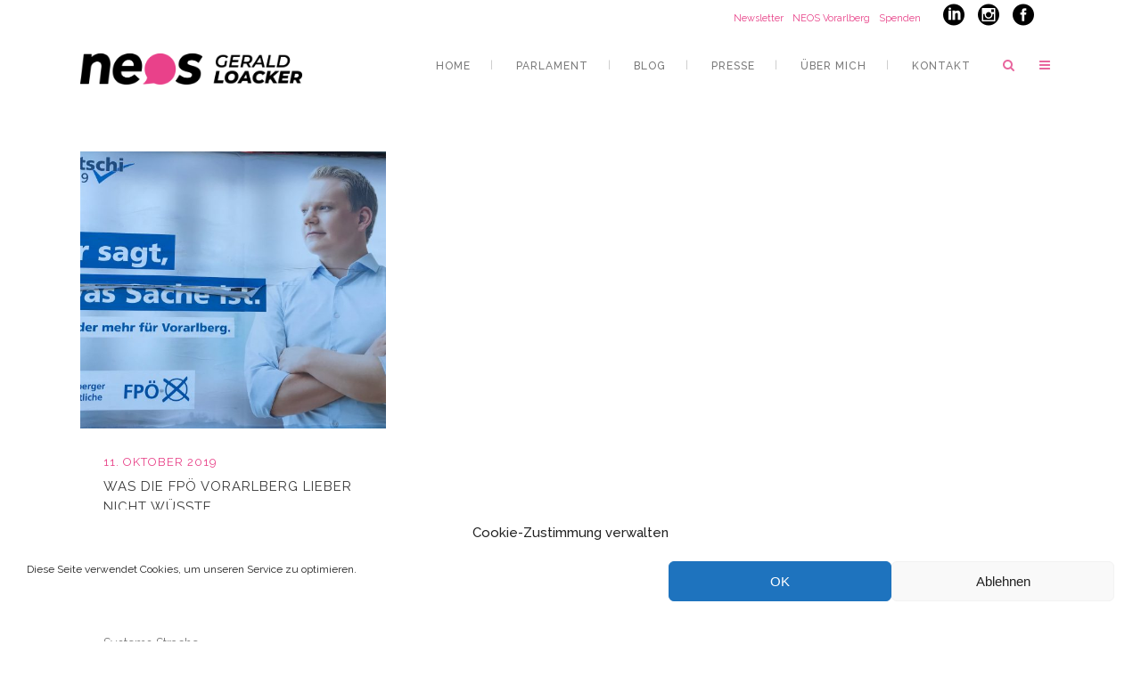

--- FILE ---
content_type: text/html; charset=UTF-8
request_url: https://gerald-loacker.eu/tag/ukraine/
body_size: 15183
content:
<!DOCTYPE html>
<html lang="de">
<head>
	<meta charset="UTF-8"/>
	<meta name="google-site-verification" content="yKSnWuwKaAlY8gCSr_2bV4i0MmsBuAO0RkPdvW6JJfw" />
	<link rel="apple-touch-icon-precomposed" sizes="57x57" href="https://gerald-loacker.eu/apple-touch-icon-57x57.png" />
<link rel="apple-touch-icon-precomposed" sizes="114x114" href="https://gerald-loacker.eu/apple-touch-icon-114x114.png" />
<link rel="apple-touch-icon-precomposed" sizes="72x72" href="https://gerald-loacker.eu/apple-touch-icon-72x72.png" />
<link rel="apple-touch-icon-precomposed" sizes="144x144" href="https://gerald-loacker.eu/apple-touch-icon-144x144.png" />
<link rel="apple-touch-icon-precomposed" sizes="60x60" href="https://gerald-loacker.eu/apple-touch-icon-60x60.png" />
<link rel="apple-touch-icon-precomposed" sizes="120x120" href="https://gerald-loacker.eu/apple-touch-icon-120x120.png" />
<link rel="apple-touch-icon-precomposed" sizes="76x76" href="https://gerald-loacker.eu/apple-touch-icon-76x76.png" />
<link rel="apple-touch-icon-precomposed" sizes="152x152" href="https://gerald-loacker.eu/apple-touch-icon-152x152.png" />
<link rel="icon" type="image/png" href="https://gerald-loacker.eu/favicon-196x196.png" sizes="196x196" />
<link rel="icon" type="image/png" href="https://gerald-loacker.eu/favicon-96x96.png" sizes="96x96" />
<link rel="icon" type="image/png" href="https://gerald-loacker.eu/favicon-32x32.png" sizes="32x32" />
<link rel="icon" type="image/png" href="https://gerald-loacker.eu/favicon-16x16.png" sizes="16x16" />
<link rel="icon" type="image/png" href="https://gerald-loacker.eu/favicon-128.png" sizes="128x128" />
<meta name="application-name" content="Gerald Loacker – Sozialversicherung und co."/>
<meta name="msapplication-TileColor" content="#FFFFFF" />
<meta name="msapplication-TileImage" content="https://gerald-loacker.eu/mstile-144x144.png" />
<meta name="msapplication-square70x70logo" content="https://gerald-loacker.eu/mstile-70x70.png" />
<meta name="msapplication-square150x150logo" content="https://gerald-loacker.eu/mstile-150x150.png" />
<meta name="msapplication-wide310x150logo" content="https://gerald-loacker.eu/mstile-310x150.png" />
<meta name="msapplication-square310x310logo" content="https://gerald-loacker.eu/mstile-310x310.png" />
	<link rel="profile" href="http://gmpg.org/xfn/11"/>
		
				<meta name=viewport content="width=device-width,initial-scale=1,user-scalable=no">
			
	<meta name='robots' content='index, follow, max-image-preview:large, max-snippet:-1, max-video-preview:-1' />

	<!-- This site is optimized with the Yoast SEO plugin v23.5 - https://yoast.com/wordpress/plugins/seo/ -->
	<title>Ukraine Archive - Gerald Loacker</title>
	<link rel="canonical" href="https://gerald-loacker.eu/tag/ukraine/" />
	<meta property="og:locale" content="de_DE" />
	<meta property="og:type" content="article" />
	<meta property="og:title" content="Ukraine Archive - Gerald Loacker" />
	<meta property="og:url" content="https://gerald-loacker.eu/tag/ukraine/" />
	<meta property="og:site_name" content="Gerald Loacker" />
	<meta property="og:image" content="https://gerald-loacker.eu/wp-content/uploads/2019/06/Pressefoto-Gerald-Loacker-NEOS-7.jpg" />
	<meta property="og:image:width" content="1569" />
	<meta property="og:image:height" content="1015" />
	<meta property="og:image:type" content="image/jpeg" />
	<meta name="twitter:card" content="summary_large_image" />
	<meta name="twitter:site" content="@gloacker" />
	<!-- / Yoast SEO plugin. -->


<link rel='dns-prefetch' href='//www.google.com' />
<link rel='dns-prefetch' href='//fonts.googleapis.com' />
<link rel="alternate" type="application/rss+xml" title="Gerald Loacker &raquo; Feed" href="https://gerald-loacker.eu/feed/" />
<link rel="alternate" type="application/rss+xml" title="Gerald Loacker &raquo; Kommentar-Feed" href="https://gerald-loacker.eu/comments/feed/" />
<link rel="alternate" type="application/rss+xml" title="Gerald Loacker &raquo; Ukraine Schlagwort-Feed" href="https://gerald-loacker.eu/tag/ukraine/feed/" />
<link rel='stylesheet' id='wp-block-library-css' href='https://gerald-loacker.eu/wp-includes/css/dist/block-library/style.min.css?ver=6.4.7' type='text/css' media='all' />
<style id='classic-theme-styles-inline-css' type='text/css'>
/*! This file is auto-generated */
.wp-block-button__link{color:#fff;background-color:#32373c;border-radius:9999px;box-shadow:none;text-decoration:none;padding:calc(.667em + 2px) calc(1.333em + 2px);font-size:1.125em}.wp-block-file__button{background:#32373c;color:#fff;text-decoration:none}
</style>
<style id='global-styles-inline-css' type='text/css'>
body{--wp--preset--color--black: #000000;--wp--preset--color--cyan-bluish-gray: #abb8c3;--wp--preset--color--white: #ffffff;--wp--preset--color--pale-pink: #f78da7;--wp--preset--color--vivid-red: #cf2e2e;--wp--preset--color--luminous-vivid-orange: #ff6900;--wp--preset--color--luminous-vivid-amber: #fcb900;--wp--preset--color--light-green-cyan: #7bdcb5;--wp--preset--color--vivid-green-cyan: #00d084;--wp--preset--color--pale-cyan-blue: #8ed1fc;--wp--preset--color--vivid-cyan-blue: #0693e3;--wp--preset--color--vivid-purple: #9b51e0;--wp--preset--gradient--vivid-cyan-blue-to-vivid-purple: linear-gradient(135deg,rgba(6,147,227,1) 0%,rgb(155,81,224) 100%);--wp--preset--gradient--light-green-cyan-to-vivid-green-cyan: linear-gradient(135deg,rgb(122,220,180) 0%,rgb(0,208,130) 100%);--wp--preset--gradient--luminous-vivid-amber-to-luminous-vivid-orange: linear-gradient(135deg,rgba(252,185,0,1) 0%,rgba(255,105,0,1) 100%);--wp--preset--gradient--luminous-vivid-orange-to-vivid-red: linear-gradient(135deg,rgba(255,105,0,1) 0%,rgb(207,46,46) 100%);--wp--preset--gradient--very-light-gray-to-cyan-bluish-gray: linear-gradient(135deg,rgb(238,238,238) 0%,rgb(169,184,195) 100%);--wp--preset--gradient--cool-to-warm-spectrum: linear-gradient(135deg,rgb(74,234,220) 0%,rgb(151,120,209) 20%,rgb(207,42,186) 40%,rgb(238,44,130) 60%,rgb(251,105,98) 80%,rgb(254,248,76) 100%);--wp--preset--gradient--blush-light-purple: linear-gradient(135deg,rgb(255,206,236) 0%,rgb(152,150,240) 100%);--wp--preset--gradient--blush-bordeaux: linear-gradient(135deg,rgb(254,205,165) 0%,rgb(254,45,45) 50%,rgb(107,0,62) 100%);--wp--preset--gradient--luminous-dusk: linear-gradient(135deg,rgb(255,203,112) 0%,rgb(199,81,192) 50%,rgb(65,88,208) 100%);--wp--preset--gradient--pale-ocean: linear-gradient(135deg,rgb(255,245,203) 0%,rgb(182,227,212) 50%,rgb(51,167,181) 100%);--wp--preset--gradient--electric-grass: linear-gradient(135deg,rgb(202,248,128) 0%,rgb(113,206,126) 100%);--wp--preset--gradient--midnight: linear-gradient(135deg,rgb(2,3,129) 0%,rgb(40,116,252) 100%);--wp--preset--font-size--small: 13px;--wp--preset--font-size--medium: 20px;--wp--preset--font-size--large: 36px;--wp--preset--font-size--x-large: 42px;--wp--preset--spacing--20: 0.44rem;--wp--preset--spacing--30: 0.67rem;--wp--preset--spacing--40: 1rem;--wp--preset--spacing--50: 1.5rem;--wp--preset--spacing--60: 2.25rem;--wp--preset--spacing--70: 3.38rem;--wp--preset--spacing--80: 5.06rem;--wp--preset--shadow--natural: 6px 6px 9px rgba(0, 0, 0, 0.2);--wp--preset--shadow--deep: 12px 12px 50px rgba(0, 0, 0, 0.4);--wp--preset--shadow--sharp: 6px 6px 0px rgba(0, 0, 0, 0.2);--wp--preset--shadow--outlined: 6px 6px 0px -3px rgba(255, 255, 255, 1), 6px 6px rgba(0, 0, 0, 1);--wp--preset--shadow--crisp: 6px 6px 0px rgba(0, 0, 0, 1);}:where(.is-layout-flex){gap: 0.5em;}:where(.is-layout-grid){gap: 0.5em;}body .is-layout-flow > .alignleft{float: left;margin-inline-start: 0;margin-inline-end: 2em;}body .is-layout-flow > .alignright{float: right;margin-inline-start: 2em;margin-inline-end: 0;}body .is-layout-flow > .aligncenter{margin-left: auto !important;margin-right: auto !important;}body .is-layout-constrained > .alignleft{float: left;margin-inline-start: 0;margin-inline-end: 2em;}body .is-layout-constrained > .alignright{float: right;margin-inline-start: 2em;margin-inline-end: 0;}body .is-layout-constrained > .aligncenter{margin-left: auto !important;margin-right: auto !important;}body .is-layout-constrained > :where(:not(.alignleft):not(.alignright):not(.alignfull)){max-width: var(--wp--style--global--content-size);margin-left: auto !important;margin-right: auto !important;}body .is-layout-constrained > .alignwide{max-width: var(--wp--style--global--wide-size);}body .is-layout-flex{display: flex;}body .is-layout-flex{flex-wrap: wrap;align-items: center;}body .is-layout-flex > *{margin: 0;}body .is-layout-grid{display: grid;}body .is-layout-grid > *{margin: 0;}:where(.wp-block-columns.is-layout-flex){gap: 2em;}:where(.wp-block-columns.is-layout-grid){gap: 2em;}:where(.wp-block-post-template.is-layout-flex){gap: 1.25em;}:where(.wp-block-post-template.is-layout-grid){gap: 1.25em;}.has-black-color{color: var(--wp--preset--color--black) !important;}.has-cyan-bluish-gray-color{color: var(--wp--preset--color--cyan-bluish-gray) !important;}.has-white-color{color: var(--wp--preset--color--white) !important;}.has-pale-pink-color{color: var(--wp--preset--color--pale-pink) !important;}.has-vivid-red-color{color: var(--wp--preset--color--vivid-red) !important;}.has-luminous-vivid-orange-color{color: var(--wp--preset--color--luminous-vivid-orange) !important;}.has-luminous-vivid-amber-color{color: var(--wp--preset--color--luminous-vivid-amber) !important;}.has-light-green-cyan-color{color: var(--wp--preset--color--light-green-cyan) !important;}.has-vivid-green-cyan-color{color: var(--wp--preset--color--vivid-green-cyan) !important;}.has-pale-cyan-blue-color{color: var(--wp--preset--color--pale-cyan-blue) !important;}.has-vivid-cyan-blue-color{color: var(--wp--preset--color--vivid-cyan-blue) !important;}.has-vivid-purple-color{color: var(--wp--preset--color--vivid-purple) !important;}.has-black-background-color{background-color: var(--wp--preset--color--black) !important;}.has-cyan-bluish-gray-background-color{background-color: var(--wp--preset--color--cyan-bluish-gray) !important;}.has-white-background-color{background-color: var(--wp--preset--color--white) !important;}.has-pale-pink-background-color{background-color: var(--wp--preset--color--pale-pink) !important;}.has-vivid-red-background-color{background-color: var(--wp--preset--color--vivid-red) !important;}.has-luminous-vivid-orange-background-color{background-color: var(--wp--preset--color--luminous-vivid-orange) !important;}.has-luminous-vivid-amber-background-color{background-color: var(--wp--preset--color--luminous-vivid-amber) !important;}.has-light-green-cyan-background-color{background-color: var(--wp--preset--color--light-green-cyan) !important;}.has-vivid-green-cyan-background-color{background-color: var(--wp--preset--color--vivid-green-cyan) !important;}.has-pale-cyan-blue-background-color{background-color: var(--wp--preset--color--pale-cyan-blue) !important;}.has-vivid-cyan-blue-background-color{background-color: var(--wp--preset--color--vivid-cyan-blue) !important;}.has-vivid-purple-background-color{background-color: var(--wp--preset--color--vivid-purple) !important;}.has-black-border-color{border-color: var(--wp--preset--color--black) !important;}.has-cyan-bluish-gray-border-color{border-color: var(--wp--preset--color--cyan-bluish-gray) !important;}.has-white-border-color{border-color: var(--wp--preset--color--white) !important;}.has-pale-pink-border-color{border-color: var(--wp--preset--color--pale-pink) !important;}.has-vivid-red-border-color{border-color: var(--wp--preset--color--vivid-red) !important;}.has-luminous-vivid-orange-border-color{border-color: var(--wp--preset--color--luminous-vivid-orange) !important;}.has-luminous-vivid-amber-border-color{border-color: var(--wp--preset--color--luminous-vivid-amber) !important;}.has-light-green-cyan-border-color{border-color: var(--wp--preset--color--light-green-cyan) !important;}.has-vivid-green-cyan-border-color{border-color: var(--wp--preset--color--vivid-green-cyan) !important;}.has-pale-cyan-blue-border-color{border-color: var(--wp--preset--color--pale-cyan-blue) !important;}.has-vivid-cyan-blue-border-color{border-color: var(--wp--preset--color--vivid-cyan-blue) !important;}.has-vivid-purple-border-color{border-color: var(--wp--preset--color--vivid-purple) !important;}.has-vivid-cyan-blue-to-vivid-purple-gradient-background{background: var(--wp--preset--gradient--vivid-cyan-blue-to-vivid-purple) !important;}.has-light-green-cyan-to-vivid-green-cyan-gradient-background{background: var(--wp--preset--gradient--light-green-cyan-to-vivid-green-cyan) !important;}.has-luminous-vivid-amber-to-luminous-vivid-orange-gradient-background{background: var(--wp--preset--gradient--luminous-vivid-amber-to-luminous-vivid-orange) !important;}.has-luminous-vivid-orange-to-vivid-red-gradient-background{background: var(--wp--preset--gradient--luminous-vivid-orange-to-vivid-red) !important;}.has-very-light-gray-to-cyan-bluish-gray-gradient-background{background: var(--wp--preset--gradient--very-light-gray-to-cyan-bluish-gray) !important;}.has-cool-to-warm-spectrum-gradient-background{background: var(--wp--preset--gradient--cool-to-warm-spectrum) !important;}.has-blush-light-purple-gradient-background{background: var(--wp--preset--gradient--blush-light-purple) !important;}.has-blush-bordeaux-gradient-background{background: var(--wp--preset--gradient--blush-bordeaux) !important;}.has-luminous-dusk-gradient-background{background: var(--wp--preset--gradient--luminous-dusk) !important;}.has-pale-ocean-gradient-background{background: var(--wp--preset--gradient--pale-ocean) !important;}.has-electric-grass-gradient-background{background: var(--wp--preset--gradient--electric-grass) !important;}.has-midnight-gradient-background{background: var(--wp--preset--gradient--midnight) !important;}.has-small-font-size{font-size: var(--wp--preset--font-size--small) !important;}.has-medium-font-size{font-size: var(--wp--preset--font-size--medium) !important;}.has-large-font-size{font-size: var(--wp--preset--font-size--large) !important;}.has-x-large-font-size{font-size: var(--wp--preset--font-size--x-large) !important;}
.wp-block-navigation a:where(:not(.wp-element-button)){color: inherit;}
:where(.wp-block-post-template.is-layout-flex){gap: 1.25em;}:where(.wp-block-post-template.is-layout-grid){gap: 1.25em;}
:where(.wp-block-columns.is-layout-flex){gap: 2em;}:where(.wp-block-columns.is-layout-grid){gap: 2em;}
.wp-block-pullquote{font-size: 1.5em;line-height: 1.6;}
</style>
<link rel='stylesheet' id='cmplz-general-css' href='https://gerald-loacker.eu/wp-content/plugins/complianz-gdpr/assets/css/cookieblocker.min.css?ver=1714493805' type='text/css' media='all' />
<link rel='stylesheet' id='stockholm-default-style-css' href='https://gerald-loacker.eu/wp-content/themes/stockholm/style.css?ver=6.4.7' type='text/css' media='all' />
<link rel='stylesheet' id='stockholm-child-style-css' href='https://gerald-loacker.eu/wp-content/themes/stockholm-child/style.css?ver=6.4.7' type='text/css' media='all' />
<link rel='stylesheet' id='mediaelement-css' href='https://gerald-loacker.eu/wp-includes/js/mediaelement/mediaelementplayer-legacy.min.css?ver=4.2.17' type='text/css' media='all' />
<link rel='stylesheet' id='wp-mediaelement-css' href='https://gerald-loacker.eu/wp-includes/js/mediaelement/wp-mediaelement.min.css?ver=6.4.7' type='text/css' media='all' />
<link rel='stylesheet' id='stockholm-font-awesome-css' href='https://gerald-loacker.eu/wp-content/themes/stockholm/framework/modules/icons/font-awesome/css/font-awesome.min.css?ver=6.4.7' type='text/css' media='all' />
<link rel='stylesheet' id='elegant-icons-css' href='https://gerald-loacker.eu/wp-content/themes/stockholm/framework/modules/icons/elegant-icons/style.min.css?ver=6.4.7' type='text/css' media='all' />
<link rel='stylesheet' id='linear-icons-css' href='https://gerald-loacker.eu/wp-content/themes/stockholm/framework/modules/icons/linear-icons/style.min.css?ver=6.4.7' type='text/css' media='all' />
<link rel='stylesheet' id='linea-icons-css' href='https://gerald-loacker.eu/wp-content/themes/stockholm/framework/modules/icons/linea-icons/style.min.css?ver=6.4.7' type='text/css' media='all' />
<link rel='stylesheet' id='ion-icons-css' href='https://gerald-loacker.eu/wp-content/themes/stockholm/framework/modules/icons/ion-icons/style.min.css?ver=6.4.7' type='text/css' media='all' />
<link rel='stylesheet' id='stockholm-stylesheet-css' href='https://gerald-loacker.eu/wp-content/themes/stockholm/css/stylesheet.min.css?ver=6.4.7' type='text/css' media='all' />
<link rel='stylesheet' id='stockholm-webkit-css' href='https://gerald-loacker.eu/wp-content/themes/stockholm/css/webkit_stylesheet.css?ver=6.4.7' type='text/css' media='all' />
<link rel='stylesheet' id='stockholm-style-dynamic-css' href='https://gerald-loacker.eu/wp-content/themes/stockholm/css/style_dynamic_callback.php?ver=6.4.7' type='text/css' media='all' />
<link rel='stylesheet' id='stockholm-responsive-css' href='https://gerald-loacker.eu/wp-content/themes/stockholm/css/responsive.min.css?ver=6.4.7' type='text/css' media='all' />
<link rel='stylesheet' id='stockholm-style-dynamic-responsive-css' href='https://gerald-loacker.eu/wp-content/themes/stockholm/css/style_dynamic_responsive_callback.php?ver=6.4.7' type='text/css' media='all' />
<style id='stockholm-style-dynamic-responsive-inline-css' type='text/css'>
/* Max groesse für Logo im Header*/

.q_logo img {
  max-height: 35px !important;
  top: -20% !important;
}
.q_logo img.sticky {
  top: -30% !important;
}

/* header_top height erhöhen, um falschen Umbruch in FF, Chrome zu verhindern*/

.header_top {
height:35px !important;
padding-top:4px !important;
}

/* Button styles für Side Area*/

#wpcf7-f21750-o1 > form > p:nth-child(12) > input {
  background: #ffffff !important;
  color: #8d8d8d !important;
  border: 2px solid #c4c4c4;
}
#wpcf7-f21750-o1 > form > p:nth-child(12) > input:hover {
  background: #c4c4c4 !important;
  color: #ffffff !important;
  border: 2px solid #ffffff;
}

/* Container holding the image and the text */
.container-hero {
  position: relative;
  text-align: left;
  color: white;
  font-size: 35px;
  line-height: 45px;
  font-weight: 600;
}

/* Bottom left text */
.bottom-left {
  position: absolute;
  bottom: 50px;
  left: 50px;
  max-width: 600px;
}

/* Top left text */
.top-left {
  position: absolute;
  top: 8px;
  left: 16px;
}

/* Top right text */
.top-right {
  position: absolute;
  top: 8px;
  right: 16px;
}

/* Bottom right text */
.bottom-right {
  position: absolute;
  bottom: 8px;
  right: 16px;
}

/* Centered text */
.centered {
  position: absolute;
  top: 50%;
  left: 50%;
  transform: translate(-50%, -50%);
}

/* Zusätzliche Styles für Second Level Menu */

div.second div.inner li {
margin-bottom:10px;
}

div.second {
    background: #e84188 !important;
    color: #ffffff !important;
    font-weight:700 !important;
}

/* Styles für Kontaktformular, um Input Fields nebeneinander anzuzeigen*/

.kf-one-half,
.kf-one-third {
  position: relative;
  margin-right: 4%;
  float: left;
}

.kf-one-half {
  width: 48%;
}
.kf-one-third {
  width: 30.66%;
}

.kf-last {
  margin-right: 0 !important;
  clear: right;
}

@media only screen and (max-width: 767px) {
  .kf-one-half,
  .kf-one-third {
    width: 100%;
    margin-right: 0;
  }
}

/* NEOS@home Formular*/

.checkbox-883 .wpcf7-list-item-label {
  font-size: 9px;
  line-height: 9px !important;
  color: #ffffff;
}
.checkbox-883 .wpcf7-list-item-label span {
  line-height: 9px !important;
}
#wpcf7-f21750-o1 > form > p:nth-child(10) > span > span > span > span {
  line-height: 3px !important;
  color: #ffffff;
}

/* Custom Styles für image with overlapping text box*/

.qode-image-with-overlapping-info .qode-iwoi-info-holder {
  border: 3px solid #e84188 !important;
  background-color: #e84188;
  padding: 49px 57px 41px 60px;
  left: calc(93% - 550px);
}

.qode-image-with-overlapping-info .qode-iwoi-info-holder p,
.qode-image-with-overlapping-info .qode-iwoi-info-holder h2,
.qode-image-with-overlapping-info .qode-iwoi-info-holder h3 {
  color: #ffffff;
}

.qode-image-with-overlapping-info .qode-iwoi-info-holder p {
  font-size: 16px;
}
.qode-image-with-overlapping-info .qode-iwoi-image-holder {
  padding-right: 24.5%;
  opacity: 1;
  -webkit-transition-property: none !important;
  -moz-transition-property: none !important;
  -o-transition-property: none !important;
  transition-property: none !important;
}

.qode-image-with-overlapping-info .qode-iwoi-info-holder {
  opacity: 1;
  -webkit-transform: none !important;
  -moz-transform: none !important;
  transform: none !important;
  -webkit-transition-property: none !important;
  -moz-transition-property: none !important;
  -o-transition-property: none !important;
  transition-property: none !important;
}

@media only screen and (max-width: 767px) {
    .qode-image-with-overlapping-info .qode-iwoi-info-holder {
        border: 3px solid #e84188 !important;
        background-color: #e84188;
        padding: 25px 28px 20px 30px;
        display: block;
        left:0px;
      }
      
      .qode-image-with-overlapping-info .qode-iwoi-info-holder p,
      .qode-image-with-overlapping-info .qode-iwoi-info-holder h2,
      .qode-image-with-overlapping-info .qode-iwoi-info-holder h3 {
        color: #ffffff;
        font-size:14px;
      }
      
      .qode-image-with-overlapping-info .qode-iwoi-image-holder {
        padding-right: 0px;
        width:100%;
        opacity: 1;
        -webkit-transition-property: none !important;
        -moz-transition-property: none !important;
        -o-transition-property: none !important;
        transition-property: none !important;
      }
      
      .qode-image-with-overlapping-info .qode-iwoi-info-holder {
        opacity: 1;
        -webkit-transform: none !important;
        -moz-transform: none !important;
        transform: none !important;
        -webkit-transition-property: none !important;
        -moz-transition-property: none !important;
        -o-transition-property: none !important;
        transition-property: none !important;
      }
          
  }

/* Presseaussendungen*/
.feed-item {
  margin-bottom: 10px;
}
#codewidget-5 .widgettitle,
#codewidget-6 .widgettitle,
#codewidget-7 .widgettitle,
#codewidget-8 .widgettitle,
#codewidget-9 .widgettitle,
#codewidget-10 .widgettitle,
#codewidget-11 .widgettitle,
#codewidget-12 .widgettitle,
#codewidget-13 .widgettitle,
#codewidget-14 .widgettitle,
#codewidget-15 .widgettitle,
#codewidget-16 .widgettitle,
#codewidget-17 .widgettitle,
#codewidget-18 .widgettitle,
#codewidget-19 .widgettitle,
#codewidget-20 .widgettitle,
#codewidget-21 .widgettitle,
#codewidget-22 .widgettitle,
#codewidget-23 .widgettitle,
#codewidget-24 .widgettitle,
#codewidget-25 .widgettitle,
#codewidget-26 .widgettitle,
#codewidget-27 .widgettitle,
#codewidget-28 .widgettitle,
#codewidget-29 .widgettitle,
#codewidget-30 .widgettitle,
#codewidget-31 .widgettitle,
#codewidget-32 .widgettitle,
#codewidget-33 .widgettitle,
#codewidget-34 .widgettitle,
#codewidget-35 .widgettitle,
#codewidget-36 .widgettitle,
#codewidget-37 .widgettitle,
#codewidget-38 .widgettitle,
#codewidget-39 .widgettitle,
#codewidget-40 .widgettitle,
#codewidget-41 .widgettitle,
#codewidget-42 .widgettitle {
  display: none;
}

/* Accordion Header */
.q_accordion_holder.accordion.boxed .ui-accordion-header {
  background-color: #ffffff;
  border: 2px solid #e84188;
}
.q_accordion_holder.accordion .ui-accordion-header span.tab-title-inner {
  color: #e84188;
}
.q_accordion_holder.accordion
  .ui-accordion-header.ui-state-active
  span.tab-title-inner,
.q_accordion_holder.accordion
  .ui-accordion-header.ui-state-hover
  span.tab-title-inner {
  color: #ffffff;
}
.q_accordion_holder.accordion.boxed .ui-accordion-header.ui-state-active,
.q_accordion_holder.accordion.boxed .ui-accordion-header.ui-state-hover {
  background-color: #e84188;
}
.q_accordion_holder.accordion.boxed .ui-accordion-header.ui-state-active h4,
.q_accordion_holder.accordion.boxed .ui-accordion-header.ui-state-hover h4 {
  color: #ffffff;
}

/* Instagram-Widget Button black -> white*/
.sbi_btn_text {
  color: #ffffff !important;
}

/* Container max-width expansion (original: 300px up to screen of 480px*/

@media only screen and (max-width: 480px) {
   .boxed div.section .section_inner, .carousel-inner .slider_content_outer, .container_inner, .fotter_bottom_border_holder.in_grid, .fotter_top_border_holder.in_grid, .full_width .parallax_content, div.column1 .grid_section .section_inner, div.column2 .grid_section .section_inner, div.grid_section .section_inner, nav.content_menu {
        width:360px !important;

    }
}

/* Styles for iframe Newsletter abo*/
.ext-newsletter {
width:100%;
height: auto;
}
.c-heading-block {
display: none !important;
}

.l-page-container {
max-height: 80vh !important;
min-height:10vh !important;
padding-top: 0 !important;
padding-bottom: 0 !important;
}
.c-form-container {
padding: 0 !important;
}

.cmds-checkbox-label {
font-size: .7rem !important;
line-height:.75rem;
}

.cmds-button cmds-button--primary {
background-color: #e84188 !important;
border: none !important;
box-shadow: none !important;
color: #fff;
text-shadow: none !important;
}

/* Styles für Pop-up Content on mobile */
@media only screen and (max-width: 480px) {

   .qode-popup-holder .qode-popup-content-container {
        width:85%;
        padding: 40px 20px 25px 20px;
   }
   .qode-popup-holder .qode-popup-content-container label {
        font-size:0.8em;
   }
   .qode-popup-subtitle {
        line-height:15px;
   }
   .qode-popup-holder .qode-popup-title-holder .qode-popup-title {
        font-size:0.8em;
   }
}

/* Styles für Statistiken */

.stat-art, .stat-zahl, .stat-seperator {
   text-align: center;
   display: block;
   position: relative;
   overflow: hidden;
}

.stat-seperator {
    margin: 15px auto 0;
    border-bottom: 1px solid #a6a6a6;
    width: 47px !important;
}

.stat-zahl {
    color: #393939;
    font-weight: 300;
    font-size: 45px;
    line-height: 1em;
    font-family: inherit;
}

.stat-art {
    color: #393939;
    letter-spacing: 1px;
    margin: 5px 0 0;
    font-size: 14px;
}

.stat-holder {
    padding: 20px 40px;
    text-align: center;
}
/* Add padding to magnifying glass in mobile header */

@media only screen and (max-width: 480px) {
    .side_menu_button_link {
        display: none !important;
        padding: 0 10px 0 5px;
    }
    .side_menu_button>a {
         padding: 0 10px 0 5px;
    }
}
/* sitewide removal of link decoration*/
body a {
text-decoration: none !important;
}

/* sitewide hypenation*/
 body p {
 -webkit-hyphens: auto;
  -ms-hyphens: auto;
  hyphens: auto;
}

/* Hide contact form after successful submission */

form.sent p, form.sent div.kf-one-half, form.sent div.kf-one-third  {
	display: none;
} 

/* Sprechblasen für Mythen (fact-bubbles currently not in use */

.myth-bubble,
.fact-bubble {
    position: relative;
    border-radius: .4em;
    padding: 25px;
}

.fact-bubble {
    background: #3a88fe;
    margin-left:40px;
}

.myth-bubble {
    background: #d7d7d7;
    margin-right:40px;
}

.myth-bubble p {
    font-size: 1.8rem;
    line-height: 2rem;
}

.fact-bubble p {
    font-size: 1.2rem;
    line-height:1.5rem;
}

.myth-bubble:after,
.fact-bubble:after {
    content:'';
    position: absolute;
    top:50%;
    width:0;
    height:0;
    border: 1.469em solid transparent;
	border-bottom: 0;
	margin-top: -0.734em;
}

.myth-bubble:after {
    left: 0;
	border-right-color: #d7d7d7;
    border-left: 0;
    margin-left: -1.469em;
}

.fact-bubble:after {
    right:0;
	border-left-color: #3a88fe;
    border-right: 0;
	margin-right: -1.469em;
}

.bubble-reply p {  /* styles for reply without bubble styling*/
        font-size: 1.1rem;
        line-height:1.5rem;
}

.bubble-reply .falsch {
       font-size: 1.4rem;
       font-weight: 700;
       color: #e84188;
 }

/* Styles für FALSCH-Stempel*/

.stamp {
        transform: rotate(-14deg);
	color: #e84188;
	font-size: 3rem;
	font-weight: 600;
	border: 0.4rem solid #e84188;
	display: inline-block;
	padding: 0.45rem 0.8rem;
	text-transform: uppercase;
	border-radius: 1rem;
        border-radius: 0;
	font-family: 'Courier';
	-webkit-mask-image: url('https://s3-us-west-2.amazonaws.com/s.cdpn.io/8399/grunge.png');
        -webkit-mask-size: 944px 604px;
        mix-blend-mode: multiply;
        float:right;
        margin-top:-35px;
        margin-right:10px;
	-webkit-mask-position: 13rem 6rem;
}

.stamp p {
        font-size: 3rem;
	font-weight: 600;
        color: #e84188;
}

/* Custom styles for social wall */

.crt-post-fullname {
display: none !important;
}

[data-post="1"] {
display: none !important;
}
</style>
<link rel='stylesheet' id='js_composer_front-css' href='https://gerald-loacker.eu/wp-content/plugins/js_composer/assets/css/js_composer.min.css?ver=6.1' type='text/css' media='all' />
<link rel='stylesheet' id='stockholm-google-fonts-css' href='https://fonts.googleapis.com/css?family=Raleway%3A100%2C100i%2C200%2C200i%2C300%2C300i%2C400%2C400i%2C500%2C500i%2C600%2C600i%2C700%2C700i%2C800%2C800i%2C900%2C900i%7CCrete+Round%3A100%2C100i%2C200%2C200i%2C300%2C300i%2C400%2C400i%2C500%2C500i%2C600%2C600i%2C700%2C700i%2C800%2C800i%2C900%2C900i&#038;subset=latin%2Clatin-ext&#038;ver=1.0.0' type='text/css' media='all' />
<script type="text/javascript" src="https://gerald-loacker.eu/wp-includes/js/jquery/jquery.min.js?ver=3.7.1" id="jquery-core-js"></script>
<script type="text/javascript" src="https://gerald-loacker.eu/wp-includes/js/jquery/jquery-migrate.min.js?ver=3.4.1" id="jquery-migrate-js"></script>
<script type="text/javascript" src="https://gerald-loacker.eu/wp-content/themes/stockholm/js/plugins/hammer.min.js?ver=1" id="hammer-js"></script>
<script type="text/javascript" src="https://gerald-loacker.eu/wp-content/themes/stockholm/js/plugins/virtual-scroll.min.js?ver=1" id="virtual-scroll-js"></script>
<link rel="https://api.w.org/" href="https://gerald-loacker.eu/wp-json/" /><link rel="alternate" type="application/json" href="https://gerald-loacker.eu/wp-json/wp/v2/tags/112" />			<style>.cmplz-hidden {
					display: none !important;
				}</style><noscript><style> .wpb_animate_when_almost_visible { opacity: 1; }</style></noscript></head>
<body data-cmplz=1 class="archive tag tag-ukraine tag-112 stockholm-core-1.2.1 select-child-theme-ver-1.1 select-theme-ver-9.6.1 side_area_over_content header_top_hide_on_mobile  qode_menu_ wpb-js-composer js-comp-ver-6.1 vc_responsive">
	<section class="side_menu right">
			<div class="side_menu_title">
			<h5>Kommen wir ins Gespräch!</h5>
		</div>
				<a href="#" class="close_side_menu"></a>
		<div id="codewidget-4" class="widget widget_codewidget posts_holder"><h4>NEOS@home</h4><div class="code-widget"><p style="font-size:16px; padding-bottom:20px;">Wir finden, über Politik muss in lockerer und ungezwungener Athmosphäre gesprochen werden. NEOS stehen für Po­li­tik zum An­fas­sen!
Laden Sie Freunde, Familie oder Be­kann­te zu Ihnen nach Hause ein und eine/-r un­se­rer Nationalrats- oder Landtagsabgeordneten be­sucht Sie. Gemeinsam gestalten wir Po­li­tik!</p>

[contact-form-7 id="21750" title="NEOS@home"]</div></div></section>	<div class="wrapper">
		<div class="wrapper_inner">
				<header class="page_header scrolled_not_transparent with_border has_top scroll_header_top_area  stick">
				
		<div class="header_inner clearfix">
				<form role="search" id="searchform" action="https://gerald-loacker.eu/" class="qode_search_form" method="get">
				<div class="container">
			<div class="container_inner clearfix">
								<i class="fa fa-search"></i>
				<input type="text" placeholder="Search" name="s" class="qode_search_field" autocomplete="off"/>
				<input type="submit" value="Import"/>
				<div class="qode_search_close">
					<a href="#"><i class="fa fa-times"></i></a>
				</div>
							</div>
		</div>
		</form>
			
			<div class="header_top_bottom_holder">
					<div class="header_top clearfix" >
				<div class="container">
			<div class="container_inner clearfix">
								<div class="left">
					<div class="inner">
											</div>
				</div>
				<div class="right">
					<div class="inner">
						<div class="widget_text header-widget widget_custom_html header-right-widget"><div class="textwidget custom-html-widget"><a href="/newsletter" target="_self" rel="noopener">Newsletter</a></div></div><div class="widget_text header-widget widget_custom_html header-right-widget"><div class="textwidget custom-html-widget"><a href="https://vorarlberg.neos.eu/" target="_blank" rel="noopener">NEOS Vorarlberg</a></div></div><div class="widget_text header-widget widget_custom_html header-right-widget"><div class="textwidget custom-html-widget"><a href="/spenden">Spenden</a></div></div><div class="header-widget widget_text header-right-widget">			<div class="textwidget"><p><span class='q_social_icon_holder with_link normal_social' data-hover-color=#d2d2d2><a href='https://www.linkedin.com/in/gloacker' target='_blank' rel="noopener"><span class='social_icon social_linkedin_circle large simple_social' style='color: #000000;'></span></a></span><span class='q_social_icon_holder with_link normal_social' data-hover-color=#d2d2d2><a href='https://www.instagram.com/gloacker/?hl=de' target='_self' rel="noopener"><span class='social_icon social_instagram_circle large simple_social' style='color: #000000;'></span></a></span><span class='q_social_icon_holder with_link normal_social' data-hover-color=#d2d2d2><a href='https://de-de.facebook.com/GLoacker/' target='_blank' rel="noopener"><span class='social_icon social_facebook_circle large simple_social' style='color: #000000;'></span></a></span></p>
</div>
		</div>					</div>
				</div>
							</div>
		</div>
		</div>
				
				<div class="header_bottom clearfix" >
										<div class="container">
						<div class="container_inner clearfix" >
																					<div class="header_inner_left">
																	<div class="mobile_menu_button"><span><i class="fa fa-bars"></i></span></div>
								<div class="logo_wrapper">
									<div class="q_logo">
										<a href="https://gerald-loacker.eu/">
	<img class="normal" src="https://www.gerald-loacker.eu/wp-content/uploads/2019/06/6NEOS_Loacker_4x.png" alt="Logo"/>
<img class="light" src="https://www.gerald-loacker.eu/wp-content/uploads/2019/06/6NEOS_Loacker_4x.png" alt="Logo"/>
<img class="dark" src="https://www.gerald-loacker.eu/wp-content/uploads/2019/06/9NEOS_Loacker_4x.png" alt="Logo"/>
	
	<img class="sticky" src="https://www.gerald-loacker.eu/wp-content/uploads/2019/06/NEOS_Loacker_Logo_small6.png" alt="Logo"/>
	
	</a>									</div>
																	</div>
																
                                							</div>
																																							<div class="header_inner_right">
										<div class="side_menu_button_wrapper right">
																																	<div class="side_menu_button">
													<a class="search_button from_window_top" href="javascript:void(0)">
		<i class="fa fa-search"></i>	</a>
																									<a class="side_menu_button_link normal" href="#">
		<i class="fa fa-bars"></i>	</a>
											</div>
										</div>
									</div>
																                                                                    <nav class="main_menu drop_down animate_height  right">
                                        <ul id="menu-general-menu" class=""><li id="nav-menu-item-23463" class="menu-item menu-item-type-post_type menu-item-object-page menu-item-home  narrow"><a href="https://gerald-loacker.eu/" class=""><i class="menu_icon fa blank"></i><span class="menu-text">Home</span><span class="plus"></span></a></li>
<li id="nav-menu-item-21752" class="menu-item menu-item-type-post_type menu-item-object-page  narrow"><a href="https://gerald-loacker.eu/parlament/" class=""><i class="menu_icon fa blank"></i><span class="menu-text">Parlament</span><span class="plus"></span></a></li>
<li id="nav-menu-item-21757" class="menu-item menu-item-type-post_type menu-item-object-page current_page_parent menu-item-has-children  has_sub narrow"><a href="https://gerald-loacker.eu/blog/" class=""><i class="menu_icon fa blank"></i><span class="menu-text">Blog</span><span class="plus"></span></a>
<div class="second"><div class="inner"><ul>
	<li id="nav-menu-item-23448" class="menu-item menu-item-type-post_type menu-item-object-page "><a href="https://gerald-loacker.eu/social-wall/" class=""><i class="menu_icon fa blank"></i><span class="menu-text">Social Wall</span><span class="plus"></span></a></li>
</ul></div></div>
</li>
<li id="nav-menu-item-21759" class="menu-item menu-item-type-post_type menu-item-object-page  narrow"><a href="https://gerald-loacker.eu/presse/" class=""><i class="menu_icon fa blank"></i><span class="menu-text">Presse</span><span class="plus"></span></a></li>
<li id="nav-menu-item-21756" class="menu-item menu-item-type-post_type menu-item-object-page  narrow"><a href="https://gerald-loacker.eu/ueber-mich/" class=""><i class="menu_icon fa blank"></i><span class="menu-text">Über mich</span><span class="plus"></span></a></li>
<li id="nav-menu-item-21754" class="menu-item menu-item-type-post_type menu-item-object-page  narrow"><a href="https://gerald-loacker.eu/kontakt/" class=""><i class="menu_icon fa blank"></i><span class="menu-text">Kontakt</span><span class="plus"></span></a></li>
</ul>                                    </nav>
                                																																							<nav class="mobile_menu">
			<ul id="menu-general-menu-1" class=""><li id="mobile-menu-item-23463" class="menu-item menu-item-type-post_type menu-item-object-page menu-item-home "><a href="https://gerald-loacker.eu/" class=""><span>Home</span></a><span class="mobile_arrow"><i class="fa fa-angle-right"></i><i class="fa fa-angle-down"></i></span></li>
<li id="mobile-menu-item-21752" class="menu-item menu-item-type-post_type menu-item-object-page "><a href="https://gerald-loacker.eu/parlament/" class=""><span>Parlament</span></a><span class="mobile_arrow"><i class="fa fa-angle-right"></i><i class="fa fa-angle-down"></i></span></li>
<li id="mobile-menu-item-21757" class="menu-item menu-item-type-post_type menu-item-object-page current_page_parent menu-item-has-children  has_sub"><a href="https://gerald-loacker.eu/blog/" class=""><span>Blog</span></a><span class="mobile_arrow"><i class="fa fa-angle-right"></i><i class="fa fa-angle-down"></i></span>
<ul class="sub_menu">
	<li id="mobile-menu-item-23448" class="menu-item menu-item-type-post_type menu-item-object-page "><a href="https://gerald-loacker.eu/social-wall/" class=""><span>Social Wall</span></a><span class="mobile_arrow"><i class="fa fa-angle-right"></i><i class="fa fa-angle-down"></i></span></li>
</ul>
</li>
<li id="mobile-menu-item-21759" class="menu-item menu-item-type-post_type menu-item-object-page "><a href="https://gerald-loacker.eu/presse/" class=""><span>Presse</span></a><span class="mobile_arrow"><i class="fa fa-angle-right"></i><i class="fa fa-angle-down"></i></span></li>
<li id="mobile-menu-item-21756" class="menu-item menu-item-type-post_type menu-item-object-page "><a href="https://gerald-loacker.eu/ueber-mich/" class=""><span>Über mich</span></a><span class="mobile_arrow"><i class="fa fa-angle-right"></i><i class="fa fa-angle-down"></i></span></li>
<li id="mobile-menu-item-21754" class="menu-item menu-item-type-post_type menu-item-object-page "><a href="https://gerald-loacker.eu/kontakt/" class=""><span>Kontakt</span></a><span class="mobile_arrow"><i class="fa fa-angle-right"></i><i class="fa fa-angle-down"></i></span></li>
</ul></nav>								
															</div>
						</div>
											</div>
				</div>
			</div>
	</header>
			
			<div class="content ">
								
				<div class="content_inner">
										
										<div class="container">
		<div class="container_inner default_template_holder clearfix">
														<div class="blog_holder masonry masonry_pagination ">
				<article id="post-23480" class="post-23480 post type-post status-publish format-standard has-post-thumbnail hentry category-allgemein category-korruption tag-bernhard-themessl tag-chritof-bitschi tag-fpoe tag-fpoe-vorarlberg tag-hc-strache tag-heinz-christian-strache tag-korruption tag-laendle-fpoe tag-nationalrat tag-reinhard-boesch tag-thomas-schellenbacher tag-ukraine">
							<div class="post_image">
					<a href="https://gerald-loacker.eu/was-die-fpoe-vorarlberg-lieber-nicht-wuesste/" target="_self" title="Was die FPÖ Vorarlberg lieber nicht wüsste">
						<img width="550" height="498" src="https://gerald-loacker.eu/wp-content/uploads/2019/10/IMG_0191-550x498.jpg" class="attachment-portfolio-default size-portfolio-default wp-post-image" alt="FPÖ Vorarlberg" decoding="async" fetchpriority="high" srcset="https://gerald-loacker.eu/wp-content/uploads/2019/10/IMG_0191-550x498.jpg 550w, https://gerald-loacker.eu/wp-content/uploads/2019/10/IMG_0191-480x434.jpg 480w, https://gerald-loacker.eu/wp-content/uploads/2019/10/IMG_0191-125x112.jpg 125w" sizes="(max-width: 550px) 100vw, 550px" />						<span class="post_overlay">
							<i class="icon_plus" aria-hidden="true"></i>
						</span>
					</a>
				</div>
						<div class="post_text">
				<div class="post_text_inner">
					<div class="post_info">
							<span class="time">
		<span>11. Oktober 2019</span>
	</span>
					</div>
					<h4 class="qodef-post-title">
		<a href="https://gerald-loacker.eu/was-die-fpoe-vorarlberg-lieber-nicht-wuesste/"> Was die FPÖ Vorarlberg lieber nicht wüsste </a></h4>					<p>Die FPÖ Vorarlberg tut aktuell so, als ob sie mit Heinz-Christian Strache nie viel am Hut gehabt hätte. Die Wahrheit sieht anders aus. Die Ländle-FPÖ unter den Obleuten Bitschi und Bösch war immer auch ein Teil des Systems Strache.</p>
<p>Dazu ein Beispiel: Als 2013 ein gewisser Thomas Schellenbacher für die FPÖ in den Nationalrat einzog, war innerhalb der FPÖ sehr klar, worum es ging: um viel Geld. <a class="more-link" href="https://gerald-loacker.eu/was-die-fpoe-vorarlberg-lieber-nicht-wuesste/"><span>READ MORE</span></a></p>
					<div class="post_author_holder">
											</div>
				</div>
			</div>
		</article>
									</div>
									</div>
			</div>
		</div>
	</div>
</div>
</div>
</div>
	<footer class="qodef-page-footer ">
		<div class="footer_inner clearfix">
				<div class="footer_top_holder">
		<div class="footer_top ">
						<div class="container">
				<div class="container_inner">
																	<div class="three_columns clearfix">
								<div class="qode_column column1 qodef-footer-top-column-1">
									<div class="column_inner">
										<div id="custom_html-3" class="widget_text widget widget_custom_html"><h4>Kontakt</h4><div class="textwidget custom-html-widget"><div style="margin-bottom:20px;">
	<p>
	Österreichisches Parlament<br>Dr. Karl-Renner Ring 3, 1017 Wien
</p>
<p>
	<a href="tel:00431401109041">+43 1 40 110 9041</a>
</p>
<p>
	<a href="mailto:buero@gerald-loacker.eu">buero@gerald-loacker.eu</a>
</p>
	<p>
		&nbsp;
	</p>
	<p>
		<a href="/newsletter"><i class="fa fa-envelope-o"></i> Newsletter abonnieren</a>
	</p>
</div>
<span class='q_social_icon_holder with_link normal_social' data-hover-color=#d2d2d2><a href='https://www.linkedin.com/in/gloacker' target='_blank' rel="noopener"><span class='social_icon social_linkedin_circle large simple_social' style='color: #000000;'></span></a></span><span class='q_social_icon_holder with_link normal_social' data-hover-color=#d2d2d2><a href='https://www.instagram.com/gloacker/?hl=de' target='_self' rel="noopener"><span class='social_icon social_instagram_circle large simple_social' style='color: #000000;'></span></a></span><span class='q_social_icon_holder with_link normal_social' data-hover-color=#d2d2d2><a href='https://de-de.facebook.com/GLoacker/' target='_blank' rel="noopener"><span class='social_icon social_facebook_circle large simple_social' style='color: #000000;'></span></a></span>
<div>
	<p>
	<a href="/impressum-datenschutz/">Impressum</a> | <a href="/impressum-datenschutz/">Datenschutz</a>
</p>	
</div></div></div><div id="codewidget-2" class="widget widget_codewidget"><div class="code-widget"><span style="display: block; line-height:14px;">&copy; 2026 Gerald Loacker</span></div></div>									</div>
								</div>
								<div class="qode_column column2 qodef-footer-top-column-2">
									<div class="column_inner">
																			</div>
								</div>
								<div class="qode_column column3 qodef-footer-top-column-3">
									<div class="column_inner">
																			</div>
								</div>
							</div>
																</div>
			</div>
				</div>
	</div>
					</div>
	</footer>
</div>
</div>

<!-- Consent Management powered by Complianz | GDPR/CCPA Cookie Consent https://wordpress.org/plugins/complianz-gdpr -->
<div id="cmplz-cookiebanner-container"><div class="cmplz-cookiebanner cmplz-hidden banner-1 bottom-no optin cmplz-bottom cmplz-categories-type-no" aria-modal="true" data-nosnippet="true" role="dialog" aria-live="polite" aria-labelledby="cmplz-header-1-optin" aria-describedby="cmplz-message-1-optin">
	<div class="cmplz-header">
		<div class="cmplz-logo"></div>
		<div class="cmplz-title" id="cmplz-header-1-optin">Cookie-Zustimmung verwalten</div>
		<div class="cmplz-close" tabindex="0" role="button" aria-label="Dialog schließen">
			<svg aria-hidden="true" focusable="false" data-prefix="fas" data-icon="times" class="svg-inline--fa fa-times fa-w-11" role="img" xmlns="http://www.w3.org/2000/svg" viewBox="0 0 352 512"><path fill="currentColor" d="M242.72 256l100.07-100.07c12.28-12.28 12.28-32.19 0-44.48l-22.24-22.24c-12.28-12.28-32.19-12.28-44.48 0L176 189.28 75.93 89.21c-12.28-12.28-32.19-12.28-44.48 0L9.21 111.45c-12.28 12.28-12.28 32.19 0 44.48L109.28 256 9.21 356.07c-12.28 12.28-12.28 32.19 0 44.48l22.24 22.24c12.28 12.28 32.2 12.28 44.48 0L176 322.72l100.07 100.07c12.28 12.28 32.2 12.28 44.48 0l22.24-22.24c12.28-12.28 12.28-32.19 0-44.48L242.72 256z"></path></svg>
		</div>
	</div>

	<div class="cmplz-divider cmplz-divider-header"></div>
	<div class="cmplz-body">
		<div class="cmplz-message" id="cmplz-message-1-optin">Diese Seite verwendet Cookies, um unseren Service zu optimieren.</div>
		<!-- categories start -->
		<div class="cmplz-categories">
			<details class="cmplz-category cmplz-functional" >
				<summary>
						<span class="cmplz-category-header">
							<span class="cmplz-category-title">Funktional</span>
							<span class='cmplz-always-active'>
								<span class="cmplz-banner-checkbox">
									<input type="checkbox"
										   id="cmplz-functional-optin"
										   data-category="cmplz_functional"
										   class="cmplz-consent-checkbox cmplz-functional"
										   size="40"
										   value="1"/>
									<label class="cmplz-label" for="cmplz-functional-optin" tabindex="0"><span class="screen-reader-text">Funktional</span></label>
								</span>
								Immer aktiv							</span>
							<span class="cmplz-icon cmplz-open">
								<svg xmlns="http://www.w3.org/2000/svg" viewBox="0 0 448 512"  height="18" ><path d="M224 416c-8.188 0-16.38-3.125-22.62-9.375l-192-192c-12.5-12.5-12.5-32.75 0-45.25s32.75-12.5 45.25 0L224 338.8l169.4-169.4c12.5-12.5 32.75-12.5 45.25 0s12.5 32.75 0 45.25l-192 192C240.4 412.9 232.2 416 224 416z"/></svg>
							</span>
						</span>
				</summary>
				<div class="cmplz-description">
					<span class="cmplz-description-functional">Die technische Speicherung oder der Zugang ist unbedingt erforderlich für den rechtmäßigen Zweck, die Nutzung eines bestimmten Dienstes zu ermöglichen, der vom Teilnehmer oder Nutzer ausdrücklich gewünscht wird, oder für den alleinigen Zweck, die Übertragung einer Nachricht über ein elektronisches Kommunikationsnetz durchzuführen.</span>
				</div>
			</details>

			<details class="cmplz-category cmplz-preferences" >
				<summary>
						<span class="cmplz-category-header">
							<span class="cmplz-category-title">Vorlieben</span>
							<span class="cmplz-banner-checkbox">
								<input type="checkbox"
									   id="cmplz-preferences-optin"
									   data-category="cmplz_preferences"
									   class="cmplz-consent-checkbox cmplz-preferences"
									   size="40"
									   value="1"/>
								<label class="cmplz-label" for="cmplz-preferences-optin" tabindex="0"><span class="screen-reader-text">Vorlieben</span></label>
							</span>
							<span class="cmplz-icon cmplz-open">
								<svg xmlns="http://www.w3.org/2000/svg" viewBox="0 0 448 512"  height="18" ><path d="M224 416c-8.188 0-16.38-3.125-22.62-9.375l-192-192c-12.5-12.5-12.5-32.75 0-45.25s32.75-12.5 45.25 0L224 338.8l169.4-169.4c12.5-12.5 32.75-12.5 45.25 0s12.5 32.75 0 45.25l-192 192C240.4 412.9 232.2 416 224 416z"/></svg>
							</span>
						</span>
				</summary>
				<div class="cmplz-description">
					<span class="cmplz-description-preferences">Die technische Speicherung oder der Zugriff ist für den rechtmäßigen Zweck der Speicherung von Präferenzen erforderlich, die nicht vom Abonnenten oder Benutzer angefordert wurden.</span>
				</div>
			</details>

			<details class="cmplz-category cmplz-statistics" >
				<summary>
						<span class="cmplz-category-header">
							<span class="cmplz-category-title">Statistiken</span>
							<span class="cmplz-banner-checkbox">
								<input type="checkbox"
									   id="cmplz-statistics-optin"
									   data-category="cmplz_statistics"
									   class="cmplz-consent-checkbox cmplz-statistics"
									   size="40"
									   value="1"/>
								<label class="cmplz-label" for="cmplz-statistics-optin" tabindex="0"><span class="screen-reader-text">Statistiken</span></label>
							</span>
							<span class="cmplz-icon cmplz-open">
								<svg xmlns="http://www.w3.org/2000/svg" viewBox="0 0 448 512"  height="18" ><path d="M224 416c-8.188 0-16.38-3.125-22.62-9.375l-192-192c-12.5-12.5-12.5-32.75 0-45.25s32.75-12.5 45.25 0L224 338.8l169.4-169.4c12.5-12.5 32.75-12.5 45.25 0s12.5 32.75 0 45.25l-192 192C240.4 412.9 232.2 416 224 416z"/></svg>
							</span>
						</span>
				</summary>
				<div class="cmplz-description">
					<span class="cmplz-description-statistics">Die technische Speicherung oder der Zugriff, der ausschließlich zu statistischen Zwecken erfolgt.</span>
					<span class="cmplz-description-statistics-anonymous">Die technische Speicherung oder der Zugriff, der ausschließlich zu anonymen statistischen Zwecken verwendet wird. Ohne eine Vorladung, die freiwillige Zustimmung deines Internetdienstanbieters oder zusätzliche Aufzeichnungen von Dritten können die zu diesem Zweck gespeicherten oder abgerufenen Informationen allein in der Regel nicht dazu verwendet werden, dich zu identifizieren.</span>
				</div>
			</details>
			<details class="cmplz-category cmplz-marketing" >
				<summary>
						<span class="cmplz-category-header">
							<span class="cmplz-category-title">Marketing</span>
							<span class="cmplz-banner-checkbox">
								<input type="checkbox"
									   id="cmplz-marketing-optin"
									   data-category="cmplz_marketing"
									   class="cmplz-consent-checkbox cmplz-marketing"
									   size="40"
									   value="1"/>
								<label class="cmplz-label" for="cmplz-marketing-optin" tabindex="0"><span class="screen-reader-text">Marketing</span></label>
							</span>
							<span class="cmplz-icon cmplz-open">
								<svg xmlns="http://www.w3.org/2000/svg" viewBox="0 0 448 512"  height="18" ><path d="M224 416c-8.188 0-16.38-3.125-22.62-9.375l-192-192c-12.5-12.5-12.5-32.75 0-45.25s32.75-12.5 45.25 0L224 338.8l169.4-169.4c12.5-12.5 32.75-12.5 45.25 0s12.5 32.75 0 45.25l-192 192C240.4 412.9 232.2 416 224 416z"/></svg>
							</span>
						</span>
				</summary>
				<div class="cmplz-description">
					<span class="cmplz-description-marketing">Die technische Speicherung oder der Zugriff ist erforderlich, um Nutzerprofile zu erstellen, um Werbung zu versenden oder um den Nutzer auf einer Website oder über mehrere Websites hinweg zu ähnlichen Marketingzwecken zu verfolgen.</span>
				</div>
			</details>
		</div><!-- categories end -->
			</div>

	<div class="cmplz-links cmplz-information">
		<a class="cmplz-link cmplz-manage-options cookie-statement" href="#" data-relative_url="#cmplz-manage-consent-container">Optionen verwalten</a>
		<a class="cmplz-link cmplz-manage-third-parties cookie-statement" href="#" data-relative_url="#cmplz-cookies-overview">Dienste verwalten</a>
		<a class="cmplz-link cmplz-manage-vendors tcf cookie-statement" href="#" data-relative_url="#cmplz-tcf-wrapper">Verwalten von {vendor_count}-Lieferanten</a>
		<a class="cmplz-link cmplz-external cmplz-read-more-purposes tcf" target="_blank" rel="noopener noreferrer nofollow" href="https://cookiedatabase.org/tcf/purposes/">Lese mehr über diese Zwecke</a>
			</div>

	<div class="cmplz-divider cmplz-footer"></div>

	<div class="cmplz-buttons">
		<button class="cmplz-btn cmplz-accept">OK</button>
		<button class="cmplz-btn cmplz-deny">Ablehnen</button>
		<button class="cmplz-btn cmplz-view-preferences">Einstellungen anzeigen</button>
		<button class="cmplz-btn cmplz-save-preferences">Einstellungen speichern</button>
		<a class="cmplz-btn cmplz-manage-options tcf cookie-statement" href="#" data-relative_url="#cmplz-manage-consent-container">Einstellungen anzeigen</a>
			</div>

	<div class="cmplz-links cmplz-documents">
		<a class="cmplz-link cookie-statement" href="#" data-relative_url="">{title}</a>
		<a class="cmplz-link privacy-statement" href="#" data-relative_url="">{title}</a>
		<a class="cmplz-link impressum" href="#" data-relative_url="">{title}</a>
			</div>

</div>
</div>
					<div id="cmplz-manage-consent" data-nosnippet="true"><button class="cmplz-btn cmplz-hidden cmplz-manage-consent manage-consent-1">Zustimmung verwalten</button>

</div><!-- Matomo -->
<script type="text/javascript">
  var _paq = window._paq || [];
  /* tracker methods like "setCustomDimension" should be called before "trackPageView" */
  _paq.push(['addDownloadExtensions', 'pdf|png|jpeg|jpg']);
_paq.push(['setVisitorCookieTimeout', '34186669']);
_paq.push(['setSessionCookieTimeout', '1800']);
_paq.push(['setReferralCookieTimeout', '15778463']);
_paq.push(['trackPageView']);
_paq.push(['trackVisibleContentImpressions']);
  _paq.push(['enableLinkTracking']);
  (function() {
    var u="https://analytics.gerald-loacker.eu/";
    _paq.push(['setTrackerUrl', u+'js/index.php']);
    _paq.push(['setSiteId', '1']);
    var d=document, g=d.createElement('script'), s=d.getElementsByTagName('script')[0];
    g.type='text/javascript'; g.async=true; g.defer=true; g.src=u+'js/index.php'; s.parentNode.insertBefore(g,s);
  })();
</script>
<!-- End Matomo Code -->
<script type="text/javascript" src="https://gerald-loacker.eu/wp-includes/js/jquery/ui/core.min.js?ver=1.13.2" id="jquery-ui-core-js"></script>
<script type="text/javascript" src="https://gerald-loacker.eu/wp-includes/js/jquery/ui/accordion.min.js?ver=1.13.2" id="jquery-ui-accordion-js"></script>
<script type="text/javascript" src="https://gerald-loacker.eu/wp-includes/js/jquery/ui/datepicker.min.js?ver=1.13.2" id="jquery-ui-datepicker-js"></script>
<script type="text/javascript" id="jquery-ui-datepicker-js-after">
/* <![CDATA[ */
jQuery(function(jQuery){jQuery.datepicker.setDefaults({"closeText":"Schlie\u00dfen","currentText":"Heute","monthNames":["Januar","Februar","M\u00e4rz","April","Mai","Juni","Juli","August","September","Oktober","November","Dezember"],"monthNamesShort":["Jan.","Feb.","M\u00e4rz","Apr.","Mai","Juni","Juli","Aug.","Sep.","Okt.","Nov.","Dez."],"nextText":"Weiter","prevText":"Zur\u00fcck","dayNames":["Sonntag","Montag","Dienstag","Mittwoch","Donnerstag","Freitag","Samstag"],"dayNamesShort":["So.","Mo.","Di.","Mi.","Do.","Fr.","Sa."],"dayNamesMin":["S","M","D","M","D","F","S"],"dateFormat":"d. MM yy","firstDay":1,"isRTL":false});});
/* ]]> */
</script>
<script type="text/javascript" src="https://gerald-loacker.eu/wp-includes/js/jquery/ui/effect.min.js?ver=1.13.2" id="jquery-effects-core-js"></script>
<script type="text/javascript" src="https://gerald-loacker.eu/wp-includes/js/jquery/ui/effect-fade.min.js?ver=1.13.2" id="jquery-effects-fade-js"></script>
<script type="text/javascript" src="https://gerald-loacker.eu/wp-includes/js/jquery/ui/effect-size.min.js?ver=1.13.2" id="jquery-effects-size-js"></script>
<script type="text/javascript" src="https://gerald-loacker.eu/wp-includes/js/jquery/ui/effect-scale.min.js?ver=1.13.2" id="jquery-effects-scale-js"></script>
<script type="text/javascript" src="https://gerald-loacker.eu/wp-includes/js/jquery/ui/effect-slide.min.js?ver=1.13.2" id="jquery-effects-slide-js"></script>
<script type="text/javascript" src="https://gerald-loacker.eu/wp-includes/js/jquery/ui/mouse.min.js?ver=1.13.2" id="jquery-ui-mouse-js"></script>
<script type="text/javascript" src="https://gerald-loacker.eu/wp-includes/js/jquery/ui/slider.min.js?ver=1.13.2" id="jquery-ui-slider-js"></script>
<script type="text/javascript" src="https://gerald-loacker.eu/wp-includes/js/jquery/ui/tabs.min.js?ver=1.13.2" id="jquery-ui-tabs-js"></script>
<script type="text/javascript" src="https://gerald-loacker.eu/wp-includes/js/jquery/jquery.form.min.js?ver=4.3.0" id="jquery-form-js"></script>
<script type="text/javascript" id="mediaelement-core-js-before">
/* <![CDATA[ */
var mejsL10n = {"language":"de","strings":{"mejs.download-file":"Datei herunterladen","mejs.install-flash":"Du verwendest einen Browser, der nicht den Flash-Player aktiviert oder installiert hat. Bitte aktiviere dein Flash-Player-Plugin oder lade die neueste Version von https:\/\/get.adobe.com\/flashplayer\/ herunter","mejs.fullscreen":"Vollbild","mejs.play":"Wiedergeben","mejs.pause":"Pausieren","mejs.time-slider":"Zeit-Schieberegler","mejs.time-help-text":"Benutze die Pfeiltasten Links\/Rechts, um 1\u00a0Sekunde vor- oder zur\u00fcckzuspringen. Mit den Pfeiltasten Hoch\/Runter kannst du um 10\u00a0Sekunden vor- oder zur\u00fcckspringen.","mejs.live-broadcast":"Live-\u00dcbertragung","mejs.volume-help-text":"Pfeiltasten Hoch\/Runter benutzen, um die Lautst\u00e4rke zu regeln.","mejs.unmute":"Lautschalten","mejs.mute":"Stummschalten","mejs.volume-slider":"Lautst\u00e4rkeregler","mejs.video-player":"Video-Player","mejs.audio-player":"Audio-Player","mejs.captions-subtitles":"Untertitel","mejs.captions-chapters":"Kapitel","mejs.none":"Keine","mejs.afrikaans":"Afrikaans","mejs.albanian":"Albanisch","mejs.arabic":"Arabisch","mejs.belarusian":"Wei\u00dfrussisch","mejs.bulgarian":"Bulgarisch","mejs.catalan":"Katalanisch","mejs.chinese":"Chinesisch","mejs.chinese-simplified":"Chinesisch (vereinfacht)","mejs.chinese-traditional":"Chinesisch (traditionell)","mejs.croatian":"Kroatisch","mejs.czech":"Tschechisch","mejs.danish":"D\u00e4nisch","mejs.dutch":"Niederl\u00e4ndisch","mejs.english":"Englisch","mejs.estonian":"Estnisch","mejs.filipino":"Filipino","mejs.finnish":"Finnisch","mejs.french":"Franz\u00f6sisch","mejs.galician":"Galicisch","mejs.german":"Deutsch","mejs.greek":"Griechisch","mejs.haitian-creole":"Haitianisch-Kreolisch","mejs.hebrew":"Hebr\u00e4isch","mejs.hindi":"Hindi","mejs.hungarian":"Ungarisch","mejs.icelandic":"Isl\u00e4ndisch","mejs.indonesian":"Indonesisch","mejs.irish":"Irisch","mejs.italian":"Italienisch","mejs.japanese":"Japanisch","mejs.korean":"Koreanisch","mejs.latvian":"Lettisch","mejs.lithuanian":"Litauisch","mejs.macedonian":"Mazedonisch","mejs.malay":"Malaiisch","mejs.maltese":"Maltesisch","mejs.norwegian":"Norwegisch","mejs.persian":"Persisch","mejs.polish":"Polnisch","mejs.portuguese":"Portugiesisch","mejs.romanian":"Rum\u00e4nisch","mejs.russian":"Russisch","mejs.serbian":"Serbisch","mejs.slovak":"Slowakisch","mejs.slovenian":"Slowenisch","mejs.spanish":"Spanisch","mejs.swahili":"Suaheli","mejs.swedish":"Schwedisch","mejs.tagalog":"Tagalog","mejs.thai":"Thai","mejs.turkish":"T\u00fcrkisch","mejs.ukrainian":"Ukrainisch","mejs.vietnamese":"Vietnamesisch","mejs.welsh":"Walisisch","mejs.yiddish":"Jiddisch"}};
/* ]]> */
</script>
<script type="text/javascript" src="https://gerald-loacker.eu/wp-includes/js/mediaelement/mediaelement-and-player.min.js?ver=4.2.17" id="mediaelement-core-js"></script>
<script type="text/javascript" src="https://gerald-loacker.eu/wp-includes/js/mediaelement/mediaelement-migrate.min.js?ver=6.4.7" id="mediaelement-migrate-js"></script>
<script type="text/javascript" id="mediaelement-js-extra">
/* <![CDATA[ */
var _wpmejsSettings = {"pluginPath":"\/wp-includes\/js\/mediaelement\/","classPrefix":"mejs-","stretching":"responsive","audioShortcodeLibrary":"mediaelement","videoShortcodeLibrary":"mediaelement"};
/* ]]> */
</script>
<script type="text/javascript" src="https://gerald-loacker.eu/wp-includes/js/mediaelement/wp-mediaelement.min.js?ver=6.4.7" id="wp-mediaelement-js"></script>
<script type="text/javascript" src="https://gerald-loacker.eu/wp-content/themes/stockholm/js/plugins/doubletaptogo.js?ver=6.4.7" id="doubletaptogo-js"></script>
<script type="text/javascript" src="https://gerald-loacker.eu/wp-content/themes/stockholm/js/plugins/modernizr.min.js?ver=6.4.7" id="modernizr-js"></script>
<script type="text/javascript" src="https://gerald-loacker.eu/wp-content/themes/stockholm/js/plugins/jquery.appear.js?ver=6.4.7" id="appear-js"></script>
<script type="text/javascript" src="https://gerald-loacker.eu/wp-includes/js/hoverIntent.min.js?ver=1.10.2" id="hoverIntent-js"></script>
<script type="text/javascript" src="https://gerald-loacker.eu/wp-content/themes/stockholm/js/plugins/absoluteCounter.min.js?ver=6.4.7" id="absoluteCounter-js"></script>
<script type="text/javascript" src="https://gerald-loacker.eu/wp-content/themes/stockholm/js/plugins/easypiechart.js?ver=6.4.7" id="easypiechart-js"></script>
<script type="text/javascript" src="https://gerald-loacker.eu/wp-content/themes/stockholm/js/plugins/jquery.mixitup.min.js?ver=6.4.7" id="mixitup-js"></script>
<script type="text/javascript" src="https://gerald-loacker.eu/wp-content/themes/stockholm/js/plugins/jquery.nicescroll.min.js?ver=6.4.7" id="nicescroll-js"></script>
<script type="text/javascript" src="https://gerald-loacker.eu/wp-content/themes/stockholm/js/plugins/jquery.prettyPhoto.js?ver=6.4.7" id="prettyphoto-js"></script>
<script type="text/javascript" src="https://gerald-loacker.eu/wp-content/themes/stockholm/js/plugins/jquery.fitvids.js?ver=6.4.7" id="fitvids-js"></script>
<script type="text/javascript" src="https://gerald-loacker.eu/wp-content/plugins/js_composer/assets/lib/bower/flexslider/jquery.flexslider-min.js?ver=6.1" id="flexslider-js"></script>
<script type="text/javascript" src="https://gerald-loacker.eu/wp-content/themes/stockholm/js/plugins/infinitescroll.js?ver=6.4.7" id="infinitescroll-js"></script>
<script type="text/javascript" src="https://gerald-loacker.eu/wp-content/themes/stockholm/js/plugins/jquery.waitforimages.js?ver=6.4.7" id="waitforimages-js"></script>
<script type="text/javascript" src="https://gerald-loacker.eu/wp-content/themes/stockholm/js/plugins/waypoints.min.js?ver=6.4.7" id="waypoints-js"></script>
<script type="text/javascript" src="https://gerald-loacker.eu/wp-content/themes/stockholm/js/plugins/jplayer.min.js?ver=6.4.7" id="jplayer-js"></script>
<script type="text/javascript" src="https://gerald-loacker.eu/wp-content/themes/stockholm/js/plugins/bootstrap.carousel.js?ver=6.4.7" id="bootstrap-carousel-js"></script>
<script type="text/javascript" src="https://gerald-loacker.eu/wp-content/themes/stockholm/js/plugins/skrollr.js?ver=6.4.7" id="skrollr-js"></script>
<script type="text/javascript" src="https://gerald-loacker.eu/wp-content/themes/stockholm/js/plugins/Chart.min.js?ver=6.4.7" id="Chart-js"></script>
<script type="text/javascript" src="https://gerald-loacker.eu/wp-content/themes/stockholm/js/plugins/jquery.easing.1.3.js?ver=6.4.7" id="jquery-easing-1.3-js"></script>
<script type="text/javascript" src="https://gerald-loacker.eu/wp-content/themes/stockholm/js/plugins/jquery.plugin.min.js?ver=6.4.7" id="jquery-plugin-js"></script>
<script type="text/javascript" src="https://gerald-loacker.eu/wp-content/themes/stockholm/js/plugins/jquery.countdown.min.js?ver=6.4.7" id="countdown-js"></script>
<script type="text/javascript" src="https://gerald-loacker.eu/wp-content/themes/stockholm/js/plugins/jquery.justifiedGallery.min.js?ver=6.4.7" id="justifiedGallery-js"></script>
<script type="text/javascript" src="https://gerald-loacker.eu/wp-content/themes/stockholm/js/plugins/owl.carousel.min.js?ver=6.4.7" id="owl-carousel-js"></script>
<script type="text/javascript" src="https://gerald-loacker.eu/wp-content/themes/stockholm/js/plugins/jquery.carouFredSel-6.2.1.js?ver=6.4.7" id="carouFredSel-js"></script>
<script type="text/javascript" src="https://gerald-loacker.eu/wp-content/themes/stockholm/js/plugins/jquery.fullPage.min.js?ver=6.4.7" id="fullPage-js"></script>
<script type="text/javascript" src="https://gerald-loacker.eu/wp-content/themes/stockholm/js/plugins/lemmon-slider.js?ver=6.4.7" id="lemmonSlider-js"></script>
<script type="text/javascript" src="https://gerald-loacker.eu/wp-content/themes/stockholm/js/plugins/jquery.mousewheel.min.js?ver=6.4.7" id="mousewheel-js"></script>
<script type="text/javascript" src="https://gerald-loacker.eu/wp-content/themes/stockholm/js/plugins/jquery.touchSwipe.min.js?ver=6.4.7" id="touchSwipe-js"></script>
<script type="text/javascript" src="https://gerald-loacker.eu/wp-content/plugins/js_composer/assets/lib/bower/isotope/dist/isotope.pkgd.min.js?ver=6.1" id="isotope-js"></script>
<script type="text/javascript" src="https://gerald-loacker.eu/wp-content/themes/stockholm/js/plugins/packery-mode.pkgd.min.js?ver=6.4.7" id="packery-js"></script>
<script type="text/javascript" src="https://gerald-loacker.eu/wp-content/themes/stockholm/js/plugins/jquery.parallax-scroll.js?ver=6.4.7" id="parallax-scroll-js"></script>
<script type="text/javascript" src="https://gerald-loacker.eu/wp-content/themes/stockholm/js/plugins/jquery.multiscroll.min.js?ver=6.4.7" id="multiscroll-js"></script>
<script type="text/javascript" src="https://gerald-loacker.eu/wp-content/themes/stockholm/js/default_dynamic_callback.php?ver=6.4.7" id="stockholm-default-dynamic-js"></script>
<script type="text/javascript" id="stockholm-default-js-extra">
/* <![CDATA[ */
var QodeLeftMenuArea = {"width":"260"};
var QodeAdminAjax = {"ajaxurl":"https:\/\/gerald-loacker.eu\/wp-admin\/admin-ajax.php"};
/* ]]> */
</script>
<script type="text/javascript" src="https://gerald-loacker.eu/wp-content/themes/stockholm/js/default.min.js?ver=6.4.7" id="stockholm-default-js"></script>
<script type="text/javascript" id="stockholm-default-js-after">
/* <![CDATA[ */
   
/* ]]> */
</script>
<script type="text/javascript" src="https://gerald-loacker.eu/wp-content/plugins/js_composer/assets/js/dist/js_composer_front.min.js?ver=6.1" id="wpb_composer_front_js-js"></script>
<script data-service="google-recaptcha" data-category="marketing" type="text/plain" data-cmplz-src="https://www.google.com/recaptcha/api.js?onload=stockholmdQodeRecaptchaCallback&amp;render=explicit&amp;ver=6.4.7" id="recaptcha-js"></script>
<script type="text/javascript" id="stockholm-like-js-extra">
/* <![CDATA[ */
var qodeLike = {"ajaxurl":"https:\/\/gerald-loacker.eu\/wp-admin\/admin-ajax.php"};
/* ]]> */
</script>
<script type="text/javascript" src="https://gerald-loacker.eu/wp-content/themes/stockholm/js/plugins/qode-like.js?ver=1.0" id="stockholm-like-js"></script>
<script type="text/javascript" id="cmplz-cookiebanner-js-extra">
/* <![CDATA[ */
var complianz = {"prefix":"cmplz_","user_banner_id":"1","set_cookies":[],"block_ajax_content":"","banner_version":"41","version":"7.0.5","store_consent":"","do_not_track_enabled":"","consenttype":"optin","region":"eu","geoip":"","dismiss_timeout":"","disable_cookiebanner":"","soft_cookiewall":"","dismiss_on_scroll":"","cookie_expiry":"365","url":"https:\/\/gerald-loacker.eu\/wp-json\/complianz\/v1\/","locale":"lang=de&locale=de_DE","set_cookies_on_root":"","cookie_domain":"","current_policy_id":"19","cookie_path":"\/","categories":{"statistics":"Statistiken","marketing":"Marketing"},"tcf_active":"","placeholdertext":"Klicke hier, um {category}-Cookies zu akzeptieren und diesen Inhalt zu aktivieren","css_file":"https:\/\/gerald-loacker.eu\/wp-content\/uploads\/complianz\/css\/banner-{banner_id}-{type}.css?v=41","page_links":{"eu":{"cookie-statement":{"title":"Impressum &#038; Datenschutz","url":"https:\/\/gerald-loacker.eu\/impressum-datenschutz\/"},"privacy-statement":{"title":"Impressum &#038; Datenschutz","url":"https:\/\/gerald-loacker.eu\/impressum-datenschutz\/"},"impressum":{"title":"Impressum &#038; Datenschutz","url":"https:\/\/gerald-loacker.eu\/impressum-datenschutz\/"}},"us":{"impressum":{"title":"Impressum &#038; Datenschutz","url":"https:\/\/gerald-loacker.eu\/impressum-datenschutz\/"}},"uk":{"impressum":{"title":"Impressum &#038; Datenschutz","url":"https:\/\/gerald-loacker.eu\/impressum-datenschutz\/"}},"ca":{"impressum":{"title":"Impressum &#038; Datenschutz","url":"https:\/\/gerald-loacker.eu\/impressum-datenschutz\/"}},"au":{"impressum":{"title":"Impressum &#038; Datenschutz","url":"https:\/\/gerald-loacker.eu\/impressum-datenschutz\/"}},"za":{"impressum":{"title":"Impressum &#038; Datenschutz","url":"https:\/\/gerald-loacker.eu\/impressum-datenschutz\/"}},"br":{"impressum":{"title":"Impressum &#038; Datenschutz","url":"https:\/\/gerald-loacker.eu\/impressum-datenschutz\/"}}},"tm_categories":"","forceEnableStats":"","preview":"","clean_cookies":"","aria_label":"Klicke hier, um {category}-Cookies zu akzeptieren und diesen Inhalt zu aktivieren"};
/* ]]> */
</script>
<script defer type="text/javascript" src="https://gerald-loacker.eu/wp-content/plugins/complianz-gdpr/cookiebanner/js/complianz.min.js?ver=1714493806" id="cmplz-cookiebanner-js"></script>
<script type="text/javascript" id="cmplz-cookiebanner-js-after">
/* <![CDATA[ */
	let cmplzBlockedContent = document.querySelector('.cmplz-blocked-content-notice');
	if ( cmplzBlockedContent) {
	        cmplzBlockedContent.addEventListener('click', function(event) {
            event.stopPropagation();
        });
	}
    
/* ]]> */
</script>
</body>
</html>